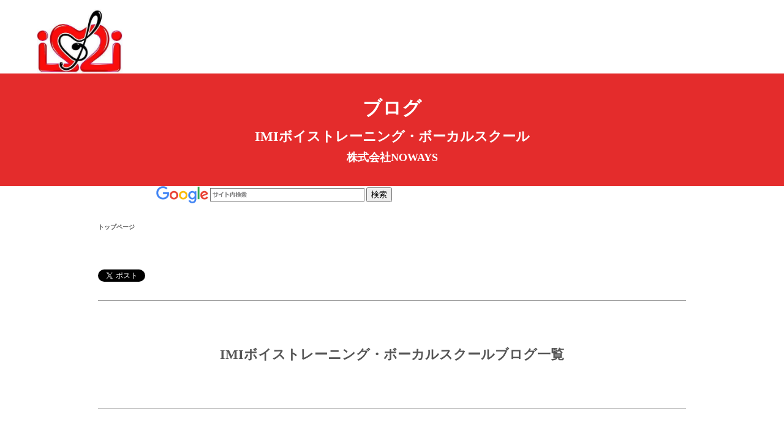

--- FILE ---
content_type: text/html; charset=UTF-8
request_url: https://blog.imi-voicetraining.osaka.jp/
body_size: 5708
content:
<!DOCTYPE html>
<html lang="ja">
<head>
<meta charset="UTF-8">
<meta http-equiv="content-type" content="text/html; charset=UTF-8">
<link rel="dns-prefetch" href="//module.bindsite.jp">
<link rel="dns-prefetch" href="//webfont-pub.weblife.me">
<link rel="dns-prefetch" href="//sync5-res.digitalstage.jp">
<link rel="dns-prefetch" href="//sync5-cnsl.digitalstage.jp">
<meta name="google-site-verification" content="MuPWIkpRJ__y4tGyEeri_re60OeraeAq0zuvT5w6V1Q">
<meta name="robots" content="index">
<meta name="viewport" content="width=device-width, initial-scale=1" id="a-viewport">
<meta name="description" content="IMIボイストレーニング・ボーカルスクール大阪校のブログです。">
<meta property="og:title" content="IMIボイストレーニング・ボーカルスクール大阪校ブログ|ＩMＩボイストレーニング・ボーカルスクール大阪校ブログ">
<meta property="og:type" content="website">
<meta property="og:image" content="http://blog.imi-voicetraining.osaka.jp/bdflashinfo/thumbnail.png">
<meta property="og:url" content="http://blog.imi-voicetraining.osaka.jp/">
<meta property="og:site_name" content="ＩMＩボイストレーニング・ボーカルスクール大阪校ブログ">
<meta property="og:description" content="IMIボイストレーニング・ボーカルスクール大阪校のブログです。">
<meta name="twitter:card" content="summary_large_image">
<meta name="twitter:image" content="http://blog.imi-voicetraining.osaka.jp/bdflashinfo/thumbnail.png">
<meta name="note:card" content="summary_large_image">
<link rel="canonical" href="http://blog.imi-voicetraining.osaka.jp/">
<title>IMIボイストレーニング・ボーカルスクール大阪校ブログ|ＩMＩボイストレーニング・ボーカルスクール大阪校ブログ</title>
<link rel="shortcut icon" href="_src/13/favicon-000.ico">
<link rel="stylesheet" type="text/css" href="_module/styles/bind.css?v=15.0.8" id="bind-css">
<link rel="stylesheet" type="text/css" href="_dress/b15007Background/base.css?1687840317368">
<link rel="stylesheet" type="text/css" href="_dress/black/base.css?1687840317368">
<link rel="stylesheet" type="text/css" href="index.css?1687840317372c0100" id="page-css">
<link rel="stylesheet" type="text/css" href="_webfonts.css?1687840317378" id="webfont-css">
<script type="application/ld+json">
[
        {
        "@context": "https://schema.org",
        "@type": "Organization",
        "@id": "http://blog.imi-voicetraining.osaka.jp/#organization",
        "name": "株式会社NOWAYS",
        "url": "https://noways.jp"
    },
        {
        "@context": "https://schema.org",
        "@type": "WebSite",
        "name": "ＩMＩボイストレーニング・ボーカルスクール大阪校ブログ",
        "url": "http://blog.imi-voicetraining.osaka.jp/",
        "publisher": "http://blog.imi-voicetraining.osaka.jp/#organization"
    },
        {
        "@context": "https://schema.org",
        "@type": "WebPage",
        "@id": "http://blog.imi-voicetraining.osaka.jp/#webpage",
        "name": "IMIボイストレーニング・ボーカルスクール大阪校ブログ│ＩMＩボイストレーニング・ボーカルスクール大阪校ブログ",
        "url": "http://blog.imi-voicetraining.osaka.jp/",
        "description": "IMIボイストレーニング・ボーカルスクール大阪校のブログです。",
        "image": "http://blog.imi-voicetraining.osaka.jp/bdflashinfo/thumbnail.png",
        "publisher": {"@id": "http://blog.imi-voicetraining.osaka.jp/#organization"},
        "datePublished": "2023-06-27T13:31:50Z",
        "dateModified": "2023-06-27T13:31:50Z"
    },
        {
        "@context": "https://schema.org",
        "@type": "LocalBusiness",
        "@id": "http://blog.imi-voicetraining.osaka.jp/#localbusiness",
        "name": "ＩＭＩボイストレーニング・ボーカルスクール大阪校",
        "description": "大阪・心斎橋でコロナ対応次世代型ファーストクラスのボイストレーニングを！最新ICTと日米28年4000人の実績を持つスクール長による直接個人指導の融合！ ＩＭＩボイストレーニング・ボーカルスクール大阪校では、最新のICT設備-教室deリモート®にて、歌唱ボーカルレッスン（洋楽・邦楽）、及び、話す声（英語・日本語）のレッスン指導・カウンセリングを行っています。  岡本メソッド「整声心®トレーニング」 （三つの学術：解剖生物学、脳神経学、心理学的視点と過去3500人以上の研究・実績データに基づいたオリジナルエクササイズ） を用いて、 腹式呼吸、喉に負担をかけない発声（胸声・ミドル/ミックスボイス・頭声）、ベルティング発声、滑舌・発音改善、表現法を身に付けます。 初心者・中級者・プロ志望・現役プロまで全レベルに対応。趣味を広げたい方から、オーディションや、ライブ、舞台などの本番をこなしている方、ビジネスシーンやプライベートシーンなど、様々なケースで生じる、話し声・歌声の悩みを、根本から改善したい方、さらに上達したい方に。 お一人お一人と真剣に向き合い、ニーズとレベルに合わせた、効率の良い、効果あるレッスンをご提供しています。",
        "address":         {
            "@type": "PostalAddress",
            "addressCountry": "JP",
            "postalCode": "542-0081",
            "addressRegion": "大阪府",
            "addressLocality": "大阪市中央区",
            "streetAddress": "南船場3-6-25　4階"
        },
        "geo":         {
            "@type": "GeoCoordinates",
            "latitude": "34.6773670572507",
            "longitude": "135.50199861843424"
        },
        "telephone": "06-4708-3088",
        "url": "https://imi-voicetraining.osaka.jp/",
        "image": "http://blog.imi-voicetraining.osaka.jp/bdflashinfo/thumbnail.png",
        "openingHoursSpecification":         {
            "@type": "OpeningHoursSpecification",
            "dayOfWeek": "[Sunday, Wednesday, Thursday, Friday, Saturday]",
            "opens": "11:00",
            "closes": "21:00"
        }
    },
    {
    "@context": "https://schema.org",
    "@type": "BreadcrumbList",
    "itemListElement": [    {
        "@type": "ListItem",
        "position": 1,
        "name": "IMIボイストレーニング・ボーカルスクール大阪校ブログ"
    }]
}
]
</script>
<!-- custom_tags_start -->
<meta name="certification" content="1559051477">
<meta name="p:domain_verify" content="c139fd2588e770da94882b0b5f010a8a">
<!-- custom_tags_end -->
<!-- Global site tag (gtag.js) - Google Analytics -->
<script async src="https://www.googletagmanager.com/gtag/js?id=UA-140939266-1"></script>
<script>
  window.dataLayer = window.dataLayer || [];
  function gtag(){dataLayer.push(arguments);}
  gtag('js', new Date());

  gtag('config', 'UA-140939266-1');
</script>
<!-- Clarity tracking code for https://imi-voicetraining.osaka.jp/ -->
<script type="text/javascript" charset="utf-8" src="//webfont-pub.weblife.me/accessor/script/fontplus.js?gBaf4X~siMM%3D&amp;aa=1"></script>
</head>
<body id="l-1" class="l-1 -dress_b15007Background bd-webp" data-type="responsive" data-fontplus="1" data-ga-traking="true" data-view-pc-button="true" data-view-pc-position="bottom" data-page-animation="none">
<div id="page" class="bg-window ">
<div class="bg-document">
<noscript>
<div id="js-off">
<img src="_module/images/noscript.gif" alt="Enable JavaScript in your browser. このウェブサイトはJavaScriptをオンにしてご覧下さい。">
</div>
</noscript>
<div id="a-header" data-float="false" class="a-header   cssskin-_area_header">
<header>
<div class="site_frame">
<section>
<div id="bk5513" class="b-plain c-space_narrow c-sp-space_init cssskin-_block_header init-sp-block_animation" data-bk-id="bk5513" data-shared="true" data-sharedname="ヘッダ" data-sp-animated="bothSideIn">
<div class=" column -column1">
<div class="c-lead c-left">
<div class="c-img   ">
<a href="https://imi-voicetraining.osaka.jp/">
<picture>
<source type="image/webp" srcset="_src/3696/imi-logo.webp?v=1687840310316">
<img src="_src/3696/imi-logo.jpg?v=1687840310316" width="320" height="241" alt="IMIボイストレーニング・ボーカルスクール大阪校" id="imgsrc3696_1" class=" c-no_adjust" loading="lazy">
</picture></a>
</div>
</div>
</div>
</div>
</section>
</div>
</header>
</div>
<div id="a-ghost_header" data-effect="fade" data-float="true" class="a-ghost_header js-ghost_mode  cssskin-_block_ghost_header">
<header>
<div class="site_frame">
<section>
<div id="bk4347" class="b-plain cssskin-_block_ghost_header" data-bk-id="bk4347">
<div class=" column -column1">
</div>
</div>
</section>
</div>
</header>
</div>
<div id="a-billboard" class="a-billboard    cssskin-_area_billboard">
<div class="site_frame">
<section>
<div id="bk4329" class="b-album c-space_normal c-sp-space_normal c-padding_normal c-sp-padding_normal cssskin-_block_billboard" data-bk-id="bk4329" data-shared="true" data-sharedname="ビルボード">
<div class=" column -column1">
<h1 class=" c-page_title c-center"><span style="color:#FFFFFF;">ブログ</span></h1>
<h3 class="none c-large_headline c-center"><span style="color:#ffffff;">IMIボイストレーニング・ボーカルスクール</span></h3>
<h4 class=" c-small_headline c-center"><span style="color:#ffffff;">株式会社NOWAYS</span></h4>
</div>
</div>
</section>
</div>
</div>
<main>
<div id="a-site_contents" class="a-site_contents  noskin">
<article>
<div class="site_frame">
<div class="g-column">
<div id="a-main" class="a-main column -col12 ">
<section>
<div id="bk4330" class="b-plain c-sp-space_normal c-sp-padding_normal cssskin-_block_main" data-bk-id="bk4330" data-sticky="true">
<div class=" g-column -col2 -sp-col1">
<div class=" column -column1">
<div class=" c-body c-right">
<span class="js-sync -search -google01" style="display:none;">,1,google01,{"servicetype":"1","designid":"google01","domeignval":"imi-voice.com"}</span>
</div>
</div>
<div class=" column -column2 -column-lasts">
<div class=" c-body c-right">
<span class="js-sync -translate" style="display:none;">,,,</span>
</div>
</div>
</div>
</div>
<div id="bk4331" class="b-plain c-space_normal c-sp-space_normal c-padding_normal cssskin-_block_main" data-bk-id="bk4331">
<div class=" column -column1">
<div class="c-note c-left">
<div class="c-breadcrumb">
<em>トップページ</em>
</div>
</div>
</div>
</div>
<div id="bk4346" class="b-plain c-space_narrow c-sp-space_narrow c-padding_normal c-sp-padding_init cssskin-_block_main" data-bk-id="bk4346">
<div class=" column -column1">
<p class=" c-body"><span class="js-sync -likebtn" style="display:none;">,likebtn,,{"twitter":true,"facebook":true,"mixi":false,"mixikey":"","hatena":false,"pocket":false,"linkedin":false,"line":true,"tumblr":false,"pinterest":false,"facebookShare":false,"lineAdd":false,"lineShare":false,"sms":false,"note":false,"sortItems":["twitter","facebook","line"],"options":{"twitter":{"counter":false,"checkurl":false,"url":"","hash":"IMIボイストレーニング・ボーカルスクール大阪校","color":"","uid":""},"facebook":{"counter":true,"checkurl":false,"url":"","hash":"","color":"","uid":""},"line":{"counter":false,"checkurl":false,"url":"","hash":"","color":"","uid":""},"mixi":{"counter":false,"checkurl":false,"url":"","hash":"","color":"","uid":""},"facebookShare":{"counter":true,"checkurl":false,"url":"","hash":"","color":"","uid":""}},"isVertical":false}</span></p>
<hr class="c-hr">
</div>
</div>
<div id="bk4332" class="b-album c-space_normal c-sp-space_normal c-padding_normal c-sp-padding_normal cssskin-_block_main" data-bk-id="bk4332">
<div class=" column -column1" id="cont1">
<h3 class=" c-large_headline">IMIボイストレーニング・ボーカルスクールブログ一覧</h3>
</div>
</div>
<div id="bk4333" class="b-plain c-space_normal c-sp-space_normal c-padding_normal cssskin-_block_main" data-bk-id="bk4333">
<div class=" column -column1">
<div class="c-none">
<hr class="c-hr">
</div>
</div>
</div>
<div id="bk4334" class="b-plain c-space_normal c-sp-space_normal cssskin-_block_main" data-bk-id="bk4334">
<div class=" column -column1">
<p class=" c-body"><a href="imi-blog/index-offical.html" data-pid="44" class="btn-default">スクールオフィシャルブログ</a><br><span class="js-press ‒yearmonth -ymcalendar" style="display:none">{"sid":"n4B5Bex6QeZ","categories":"","tags":"","order":"newer","name":"スクールブログ","pathToFolder":"./imi-blog/","topfile":"top.html","rss":"1"}</span><br><a href="okamoto-blog/index-okamotoblog.html" data-pid="47" class="btn-attention">スクール長プライベートブログ</a><br><span class="js-press ‒yearmonth -ymcalendar" style="display:none">{"sid":"S9nxF-hduDQ","categories":"","tags":"","order":"newer","name":"スクール長・岡本直子のプライベートなブログ","pathToFolder":"./okamoto-blog/","topfile":"top.html","rss":"0"}</span></p>
</div>
</div>
</section>
</div>
</div>
</div>
</article>
</div>
</main>
<div id="a-footer" data-float="false" class="a-footer   cssskin-_area_footer">
<footer>
<div class="site_frame">
<div id="bk5536" class="b-plain c-space_normal c-sp-space_narrow c-padding_normal c-sp-padding_normal bd-webp -dress_black cssskin-_block_footer init-block_animation" data-bk-id="bk5536" data-animated="fadeInDown">
<div class=" g-column -col4 -sp-col3">
<div class=" column -column1">
<h4 class=" c-small_headline"><span>Youtube</span></h4>
<div class="c-none c-center">
<a href="https://www.youtube.com/@imivoice" target="_blank" rel="noopener noreferrer" class="_footer_sns"><span class="bindicon-youtube4"></span></a>
</div>
</div>
<div class=" column -column2">
<h4 class=" c-small_headline"><span class=" c-center">Facebook</span></h4>
<div class="c-none c-center">
<a href="https://www.facebook.com/imivoice" class="_footer_sns"><span class="bindicon-facebook"></span></a>
</div>
</div>
<div class=" column -column3">
<h4 class=" c-small_headline"><span class=" c-center">Twitter</span></h4>
<div class="c-none c-center">
<a href="https://twitter.com/imivoice" target="_blank" rel="noopener noreferrer" class="_footer_sns"><span class="bindicon-twitter"></span></a>
</div>
</div>
<div class=" column -column4 -column-lasts">
<h4 class=" c-small_headline"><span class=" c-center">Instagram</span></h4>
<div class="c-none c-center">
<a href="https://www.instagram.com/imi.voice/" target="_blank" rel="noopener noreferrer" class="_footer_sns"><span class="bindicon-instagram"></span></a>
</div>
</div>
</div>
</div>
<div id="bk5538" class="b-plain c-space_normal c-sp-space_init cssskin-_block_footer" data-bk-id="bk5538">
<div class=" g-column -col2 -sp-col1">
<div class=" column -column1"></div>
<div class=" column -column2 -column-lasts">
<div class="c-none c-right">
 　
</div>
<p class="c-credit">Copyright © 2011-2023 <a href="https://noways.jp">株式会社NOWAYS</a>, IMIボイストレーニング・ボーカルスクール大阪校. All Rights Reserved. ホームページ制作・サーバー管理：岡本直子</p>
</div>
</div>
</div>
</div>
</footer>
</div>
<div id="w-top-left" class="w-base w-top w-left">
<div id="bk5549" class="b-plain" data-bk-id="bk5549">
<div class=" column -column1">
</div>
</div>
</div>
<div id="w-top-right" class="w-base w-top w-right">
<div id="bk4341" class="b-plain" data-bk-id="bk4341">
<div class=" column -column1">
</div>
</div>
</div>
<div id="w-middle-left" class="w-base w-middle w-left">
<div id="bk4342" class="b-plain" data-bk-id="bk4342">
<div class=" column -column1">
</div>
</div>
</div>
<div id="w-middle-right" class="w-base w-middle w-right">
<div id="bk4343" class="b-plain" data-bk-id="bk4343">
<div class=" column -column1">
</div>
</div>
</div>
<div id="w-bottom-left" class="w-base w-bottom w-left">
<div id="bk4360" class="b-plain" data-bk-id="bk4360">
<div class=" column -column1">
</div>
</div>
</div>
<div id="w-bottom-right" class="w-base w-bottom w-right">
<div id="bk4361" class="b-plain" data-bk-id="bk4361">
<div class=" column -column1">
</div>
</div>
</div>
</div>
</div>
<script type="text/javascript">
<!--
var css_list = ['_csslinkbtn/btn-import.css'];
var page_update = 1687840310316;
//-->
</script>
<script src="_module/lib/lib.js?v=15.0.8" defer></script>
<script src="_module/scripts/bind.js?v=15.0.8" id="script-js" defer></script>
<!--[if lt IE 9]><script src="_module/lib/html5shiv.min.js?v=15.0.8"></script><![endif]-->
</body>
</html>

--- FILE ---
content_type: text/css
request_url: https://blog.imi-voicetraining.osaka.jp/_dress/b15007Background/base.css?1687840317368
body_size: 168
content:
@charset "utf-8";.-dress_b15007Background  {background-position:right 0% bottom 0%;background-size:auto 60% ;background-repeat:no-repeat;}/* created version 9.00*/


--- FILE ---
content_type: text/css
request_url: https://blog.imi-voicetraining.osaka.jp/index.css?1687840317372c0100
body_size: 1942
content:
#a-header,#a-ghost_header,#a-billboard,#a-site_contents,#a-footer{max-width:100%}@media only screen and (max-width:641px){.bd-no-webp #a-header{padding:0}.bd-webp #a-header{padding:0}.bd-no-webp #a-ghost_header{padding:0}.bd-webp #a-ghost_header{padding:0}.bd-no-webp #a-billboard{padding:0}.bd-webp #a-billboard{padding:0}.bd-no-webp #a-main{padding:0}.bd-webp #a-main{padding:0}.bd-no-webp #a-side-a{padding:0}.bd-webp #a-side-a{padding:0}.bd-no-webp #a-side-b{padding:0}.bd-webp #a-side-b{padding:0}.bd-no-webp #a-footer{padding:0}.bd-webp #a-footer{padding:0}}.bd-no-webp #bk5513{background-color:#fff}.bd-webp #bk5513{background-color:#fff}#bk5513>div{margin:0 auto;max-width:100%}#bk5513>div{padding-left:60px;padding-top:15px;padding-right:60px;padding-bottom:0}.bd-no-webp #bk4329{background-color:#e42c2c}.bd-webp #bk4329{background-color:#e42c2c}#bk4330>div{margin:0 auto;max-width:100%}#bk4330>div{padding-left:0;padding-top:0;padding-right:0;padding-bottom:0}.bd-no-webp #bk5536{background-color:#e42c2c}.bd-webp #bk5536{background-color:#e42c2c}#bk5536>div{margin:0 auto;max-width:700px}#w-top-left{margin:0 auto;max-width:20%}#w-top-right{margin:0 auto;max-width:20%}#w-middle-left{margin:0 auto;max-width:20%}#w-middle-right{margin:0 auto;max-width:20%}#w-bottom-left{margin:0 auto;max-width:20%}#w-bottom-right{margin:0 auto;max-width:20%}.bd-no-webp #bk4331{background-color:#fff}.bd-webp #bk4331{background-color:#fff}.bd-no-webp #bk5538{background-color:#f2f2f2}.bd-webp #bk5538{background-color:#f2f2f2}#bk5538>div{margin:0 auto;max-width:100%}#bk5538>div{padding-left:30px;padding-top:15px;padding-right:80px;padding-bottom:15px}#bk4334>div{margin:0 auto;max-width:800px}#bk4334>div{padding-left:30px;padding-top:0;padding-right:30px;padding-bottom:30px}.a-header .b-plain>.column,.a-header .b-plain>.g-column,.a-header .b-both_diff>.column,.a-header .b-both_diff>.g-column,.a-header .b-headlines>.column,.a-header .b-headlines>.g-column,.a-header .b-album>.column,.a-header .b-album>.g-column,.a-header .b-tab>.column,.a-header .b-tab>.g-column,.a-header .b-accordion>.column,.a-header .b-accordion>.g-column,.a-header .b-megamenu>nav,.a-ghost_header .b-plain>.column,.a-ghost_header .b-plain>.g-column,.a-ghost_header .b-both_diff>.column,.a-ghost_header .b-both_diff>.g-column,.a-ghost_header .b-headlines>.column,.a-ghost_header .b-headlines>.g-column,.a-ghost_header .b-album>.column,.a-ghost_header .b-album>.g-column,.a-ghost_header .b-tab>.column,.a-ghost_header .b-tab>.g-column,.a-ghost_header .b-accordion>.column,.a-ghost_header .b-accordion>.g-column,.a-ghost_header .b-megamenu>nav,.a-billboard .b-plain>.column,.a-billboard .b-plain>.g-column,.a-billboard .b-both_diff>.column,.a-billboard .b-both_diff>.g-column,.a-billboard .b-headlines>.column,.a-billboard .b-headlines>.g-column,.a-billboard .b-album>.column,.a-billboard .b-album>.g-column,.a-billboard .b-tab>.column,.a-billboard .b-tab>.g-column,.a-billboard .b-accordion>.column,.a-billboard .b-accordion>.g-column,.a-billboard .b-megamenu>nav,.a-main .b-plain>.column,.a-main .b-plain>.g-column,.a-main .b-both_diff>.column,.a-main .b-both_diff>.g-column,.a-main .b-headlines>.column,.a-main .b-headlines>.g-column,.a-main .b-album>.column,.a-main .b-album>.g-column,.a-main .b-tab>.column,.a-main .b-tab>.g-column,.a-main .b-accordion>.column,.a-main .b-accordion>.g-column,.a-main .b-megamenu>nav,.a-side-a .b-plain>.column,.a-side-a .b-plain>.g-column,.a-side-a .b-both_diff>.column,.a-side-a .b-both_diff>.g-column,.a-side-a .b-headlines>.column,.a-side-a .b-headlines>.g-column,.a-side-a .b-album>.column,.a-side-a .b-album>.g-column,.a-side-a .b-tab>.column,.a-side-a .b-tab>.g-column,.a-side-a .b-accordion>.column,.a-side-a .b-accordion>.g-column,.a-side-a .b-megamenu>nav,.a-side-b .b-plain>.column,.a-side-b .b-plain>.g-column,.a-side-b .b-both_diff>.column,.a-side-b .b-both_diff>.g-column,.a-side-b .b-headlines>.column,.a-side-b .b-headlines>.g-column,.a-side-b .b-album>.column,.a-side-b .b-album>.g-column,.a-side-b .b-tab>.column,.a-side-b .b-tab>.g-column,.a-side-b .b-accordion>.column,.a-side-b .b-accordion>.g-column,.a-side-b .b-megamenu>nav,.a-footer .b-plain>.column,.a-footer .b-plain>.g-column,.a-footer .b-both_diff>.column,.a-footer .b-both_diff>.g-column,.a-footer .b-headlines>.column,.a-footer .b-headlines>.g-column,.a-footer .b-album>.column,.a-footer .b-album>.g-column,.a-footer .b-tab>.column,.a-footer .b-tab>.g-column,.a-footer .b-accordion>.column,.a-footer .b-accordion>.g-column,.a-footer .b-megamenu>nav{margin:0 auto;max-width:1020px}@media only screen and (max-width:641px){.a-header .b-plain>.column,.a-header .b-plain>.g-column,.a-header .b-both_diff>.column,.a-header .b-both_diff>.g-column,.a-header .b-headlines>.column,.a-header .b-headlines>.g-column,.a-header .b-album>.column,.a-header .b-album>.g-column,.a-header .b-tab>.column,.a-header .b-tab>.g-column,.a-header .b-accordion>.column,.a-header .b-accordion>.g-column,.a-header .b-megamenu>nav,.a-ghost_header .b-plain>.column,.a-ghost_header .b-plain>.g-column,.a-ghost_header .b-both_diff>.column,.a-ghost_header .b-both_diff>.g-column,.a-ghost_header .b-headlines>.column,.a-ghost_header .b-headlines>.g-column,.a-ghost_header .b-album>.column,.a-ghost_header .b-album>.g-column,.a-ghost_header .b-tab>.column,.a-ghost_header .b-tab>.g-column,.a-ghost_header .b-accordion>.column,.a-ghost_header .b-accordion>.g-column,.a-ghost_header .b-megamenu>nav,.a-billboard .b-plain>.column,.a-billboard .b-plain>.g-column,.a-billboard .b-both_diff>.column,.a-billboard .b-both_diff>.g-column,.a-billboard .b-headlines>.column,.a-billboard .b-headlines>.g-column,.a-billboard .b-album>.column,.a-billboard .b-album>.g-column,.a-billboard .b-tab>.column,.a-billboard .b-tab>.g-column,.a-billboard .b-accordion>.column,.a-billboard .b-accordion>.g-column,.a-billboard .b-megamenu>nav,.a-main .b-plain>.column,.a-main .b-plain>.g-column,.a-main .b-both_diff>.column,.a-main .b-both_diff>.g-column,.a-main .b-headlines>.column,.a-main .b-headlines>.g-column,.a-main .b-album>.column,.a-main .b-album>.g-column,.a-main .b-tab>.column,.a-main .b-tab>.g-column,.a-main .b-accordion>.column,.a-main .b-accordion>.g-column,.a-main .b-megamenu>nav,.a-side-a .b-plain>.column,.a-side-a .b-plain>.g-column,.a-side-a .b-both_diff>.column,.a-side-a .b-both_diff>.g-column,.a-side-a .b-headlines>.column,.a-side-a .b-headlines>.g-column,.a-side-a .b-album>.column,.a-side-a .b-album>.g-column,.a-side-a .b-tab>.column,.a-side-a .b-tab>.g-column,.a-side-a .b-accordion>.column,.a-side-a .b-accordion>.g-column,.a-side-a .b-megamenu>nav,.a-side-b .b-plain>.column,.a-side-b .b-plain>.g-column,.a-side-b .b-both_diff>.column,.a-side-b .b-both_diff>.g-column,.a-side-b .b-headlines>.column,.a-side-b .b-headlines>.g-column,.a-side-b .b-album>.column,.a-side-b .b-album>.g-column,.a-side-b .b-tab>.column,.a-side-b .b-tab>.g-column,.a-side-b .b-accordion>.column,.a-side-b .b-accordion>.g-column,.a-side-b .b-megamenu>nav,.a-footer .b-plain>.column,.a-footer .b-plain>.g-column,.a-footer .b-both_diff>.column,.a-footer .b-both_diff>.g-column,.a-footer .b-headlines>.column,.a-footer .b-headlines>.g-column,.a-footer .b-album>.column,.a-footer .b-album>.g-column,.a-footer .b-tab>.column,.a-footer .b-tab>.g-column,.a-footer .b-accordion>.column,.a-footer .b-accordion>.g-column,.a-footer .b-megamenu>nav{margin:0 auto;max-width:100%}#bk5513.b-plain>.column,#bk5513.b-plain>.g-column,#bk5513.b-both_diff>.column,#bk5513.b-both_diff>.g-column,#bk5513.b-headlines>.column,#bk5513.b-headlines>.g-column,#bk5513.b-album>.column,#bk5513.b-album>.g-column,#bk5513.b-tab>.column,#bk5513.b-tab>.g-column,#bk5513.b-accordion>.column,#bk5513.b-accordion>.g-column{margin:0 auto;max-width:100%}#bk5513>div{padding-left:10px;padding-top:10px;padding-right:70px;padding-bottom:10px}#bk4329.b-plain>.column,#bk4329.b-plain>.g-column,#bk4329.b-both_diff>.column,#bk4329.b-both_diff>.g-column,#bk4329.b-headlines>.column,#bk4329.b-headlines>.g-column,#bk4329.b-album>.column,#bk4329.b-album>.g-column,#bk4329.b-tab>.column,#bk4329.b-tab>.g-column,#bk4329.b-accordion>.column,#bk4329.b-accordion>.g-column{margin:0 auto;max-width:100%}#bk4330.b-plain>.column,#bk4330.b-plain>.g-column,#bk4330.b-both_diff>.column,#bk4330.b-both_diff>.g-column,#bk4330.b-headlines>.column,#bk4330.b-headlines>.g-column,#bk4330.b-album>.column,#bk4330.b-album>.g-column,#bk4330.b-tab>.column,#bk4330.b-tab>.g-column,#bk4330.b-accordion>.column,#bk4330.b-accordion>.g-column{margin:0 auto;max-width:100%}#bk4330>div{padding-left:15px;padding-top:15px;padding-right:15px;padding-bottom:15px}#bk4338.b-plain>.column,#bk4338.b-plain>.g-column,#bk4338.b-both_diff>.column,#bk4338.b-both_diff>.g-column,#bk4338.b-headlines>.column,#bk4338.b-headlines>.g-column,#bk4338.b-album>.column,#bk4338.b-album>.g-column,#bk4338.b-tab>.column,#bk4338.b-tab>.g-column,#bk4338.b-accordion>.column,#bk4338.b-accordion>.g-column{margin:0 auto;max-width:100%}#bk4339.b-plain>.column,#bk4339.b-plain>.g-column,#bk4339.b-both_diff>.column,#bk4339.b-both_diff>.g-column,#bk4339.b-headlines>.column,#bk4339.b-headlines>.g-column,#bk4339.b-album>.column,#bk4339.b-album>.g-column,#bk4339.b-tab>.column,#bk4339.b-tab>.g-column,#bk4339.b-accordion>.column,#bk4339.b-accordion>.g-column{margin:0 auto;max-width:100%}#bk5536.b-plain>.column,#bk5536.b-plain>.g-column,#bk5536.b-both_diff>.column,#bk5536.b-both_diff>.g-column,#bk5536.b-headlines>.column,#bk5536.b-headlines>.g-column,#bk5536.b-album>.column,#bk5536.b-album>.g-column,#bk5536.b-tab>.column,#bk5536.b-tab>.g-column,#bk5536.b-accordion>.column,#bk5536.b-accordion>.g-column{margin:0 auto;max-width:100%}#bk4347.b-plain>.column,#bk4347.b-plain>.g-column,#bk4347.b-both_diff>.column,#bk4347.b-both_diff>.g-column,#bk4347.b-headlines>.column,#bk4347.b-headlines>.g-column,#bk4347.b-album>.column,#bk4347.b-album>.g-column,#bk4347.b-tab>.column,#bk4347.b-tab>.g-column,#bk4347.b-accordion>.column,#bk4347.b-accordion>.g-column{margin:0 auto;max-width:100%}#w-top-left{margin:0 auto;max-width:20%}#w-top-right{margin:0 auto;max-width:20%}#w-middle-left{margin:0 auto;max-width:20%}#w-middle-right{margin:0 auto;max-width:20%}#w-bottom-left{margin:0 auto;max-width:20%}#w-bottom-right{margin:0 auto;max-width:20%}#bk4331.b-plain>.column,#bk4331.b-plain>.g-column,#bk4331.b-both_diff>.column,#bk4331.b-both_diff>.g-column,#bk4331.b-headlines>.column,#bk4331.b-headlines>.g-column,#bk4331.b-album>.column,#bk4331.b-album>.g-column,#bk4331.b-tab>.column,#bk4331.b-tab>.g-column,#bk4331.b-accordion>.column,#bk4331.b-accordion>.g-column{margin:0 auto;max-width:100%}#bk4331>div{padding-left:15px;padding-top:5px;padding-right:15px;padding-bottom:5px}#bk5538.b-plain>.column,#bk5538.b-plain>.g-column,#bk5538.b-both_diff>.column,#bk5538.b-both_diff>.g-column,#bk5538.b-headlines>.column,#bk5538.b-headlines>.g-column,#bk5538.b-album>.column,#bk5538.b-album>.g-column,#bk5538.b-tab>.column,#bk5538.b-tab>.g-column,#bk5538.b-accordion>.column,#bk5538.b-accordion>.g-column{margin:0 auto;max-width:100%}#bk5538>div{padding-left:15px;padding-top:12px;padding-right:15px;padding-bottom:15px}#bk4346.b-plain>.column,#bk4346.b-plain>.g-column,#bk4346.b-both_diff>.column,#bk4346.b-both_diff>.g-column,#bk4346.b-headlines>.column,#bk4346.b-headlines>.g-column,#bk4346.b-album>.column,#bk4346.b-album>.g-column,#bk4346.b-tab>.column,#bk4346.b-tab>.g-column,#bk4346.b-accordion>.column,#bk4346.b-accordion>.g-column{margin:0 auto;max-width:100%}#bk4332.b-plain>.column,#bk4332.b-plain>.g-column,#bk4332.b-both_diff>.column,#bk4332.b-both_diff>.g-column,#bk4332.b-headlines>.column,#bk4332.b-headlines>.g-column,#bk4332.b-album>.column,#bk4332.b-album>.g-column,#bk4332.b-tab>.column,#bk4332.b-tab>.g-column,#bk4332.b-accordion>.column,#bk4332.b-accordion>.g-column{margin:0 auto;max-width:100%}#bk4333.b-plain>.column,#bk4333.b-plain>.g-column,#bk4333.b-both_diff>.column,#bk4333.b-both_diff>.g-column,#bk4333.b-headlines>.column,#bk4333.b-headlines>.g-column,#bk4333.b-album>.column,#bk4333.b-album>.g-column,#bk4333.b-tab>.column,#bk4333.b-tab>.g-column,#bk4333.b-accordion>.column,#bk4333.b-accordion>.g-column{margin:0 auto;max-width:100%}#bk4333>div{padding-left:0;padding-top:0;padding-right:0;padding-bottom:0}#bk4334.b-plain>.column,#bk4334.b-plain>.g-column,#bk4334.b-both_diff>.column,#bk4334.b-both_diff>.g-column,#bk4334.b-headlines>.column,#bk4334.b-headlines>.g-column,#bk4334.b-album>.column,#bk4334.b-album>.g-column,#bk4334.b-tab>.column,#bk4334.b-tab>.g-column,#bk4334.b-accordion>.column,#bk4334.b-accordion>.g-column{margin:0 auto;max-width:100%}#bk4334>div{padding-left:15px;padding-top:0;padding-right:15px;padding-bottom:15px}}#imgsrc3696_1{width:140px}@media only screen and (max-width:641px){#imgsrc3696_1{width:90px}}


--- FILE ---
content_type: text/css
request_url: https://blog.imi-voicetraining.osaka.jp/_webfonts.css?1687840317378
body_size: 281
content:
@charset "utf-8";
.c-body,li,dt,dd,th,td { font-family: 'FOT-ロダン Pro M'; }
.c-title { font-family: 'FOT-ロダン Pro M'; }
.c-large_headline { font-family: 'FOT-ロダン Pro L'; }
.c-small_headline { font-family: 'FOT-ロダン Pro M'; }
.c-lead { font-family: 'FOT-ロダン Pro M'; }
.c-blockquote { font-family: 'FOT-ロダン Pro M'; }
.c-enclosure { font-family: 'FOT-ロダン Pro M'; }
.c-note { font-family: 'FOT-ロダン Pro M'; }
.c-credit { font-family: 'FOT-ロダン Pro M'; }
.c-page_title { font-family: 'FOT-ロダン Pro M'; }
.webfont1 { font-family: 'FOT-スランプ Std DB'; }
.webfont2 { font-family: 'Iroha 27keyaki'; }
.webfont3 { font-family: 'Iroha 27keyaki'; }
.webfont4 { font-family: 'FOT-キアロ Std B'; }


--- FILE ---
content_type: text/css
request_url: https://blog.imi-voicetraining.osaka.jp/_csslinkbtn/btn-import.css?v=1687840310316
body_size: 223
content:
@import url("btn-default.css?v=1687152722279");
@import url("btn-primary.css?v=1687152722279");
@import url("btn-attention.css?v=1687152722279");
@import url("header_banner.css?v=1687152722279");
@import url("navigation.css?v=1687152722279");
@import url("sns_icons.css?v=1687152722279");
@import url("attention_white.css?v=1687152722279");
@import url("fotter.css?v=1687152722279");
@import url("fotter1.css?v=1687152722279");
@import url("sns_small.css?v=1687152722279");
@import url("top-link.css?v=1687152722279");
@import url("fee.css?v=1687152722279");
@import url("ghostheader.css?v=1687152722279");
@import url("top1234.css?v=1687152722279");
@import url("parallelogram.css?v=1687152722279");
@import url("topmenu.css?v=1687152722279");
@import url("nagai.css?v=1687152722279");


--- FILE ---
content_type: text/css
request_url: https://blog.imi-voicetraining.osaka.jp/_csslinkbtn/btn-default.css?v=1687152722279
body_size: 379
content:
a.btn-default{position:relative !important;display:inline-block !important;background:#f2f2f2 !important;color:#000 !important;border:none !important;border-radius:0 !important;width:100% !important;font-size:120% !important;line-height:1.9 !important;text-align:center !important;text-decoration:none !important;cursor:pointer !important;padding:1em 2em !important;transition:all .4s !important}a.btn-default:visited{background:#f2f2f2 !important;color:#000 !important;border:none !important;text-decoration:none !important}a.btn-default:active{background:#fff !important;color:#f5a1a1 !important;border:none !important;text-decoration:none !important}a.btn-default:hover{background:#fff !important;color:#f5a1a1 !important;border:none !important;text-decoration:none !important;opacity:1 !important}a.btn-default:before{content:"" !important;position:absolute !important;bottom:0 !important;left:50% !important;right:50% !important;display:block !important;height:4px !important;background:#f5a1a1 !important;transition:all .4s !important}a.btn-default:hover:before{left:0 !important;right:0 !important;background:#f5a1a1 !important}


--- FILE ---
content_type: text/css
request_url: https://blog.imi-voicetraining.osaka.jp/_csslinkbtn/btn-primary.css?v=1687152722279
body_size: 312
content:
a.btn-primary{display:inline-block !important;background:transparent !important;color:#dd7e6b !important;border:1px solid #f6b26b !important;border-radius:0 !important;min-width:4em !important;max-width:100% !important;font-size:100% !important;line-height:1.8 !important;text-align:center !important;text-decoration:none !important;cursor:pointer !important;padding:1em !important;transition:all .2s !important}a.btn-primary:visited{background:transparent !important;color:#dd7e6b !important;border:1px solid #f6b26b !important;text-decoration:none !important}a.btn-primary:active{background:#ffe599 !important;color:#fff !important;border:1px solid #f6b26b !important;text-decoration:none !important}a.btn-primary:hover{background:#ffe599 !important;color:#fff !important;border:1px solid #f6b26b !important;text-decoration:none !important;opacity:1 !important}


--- FILE ---
content_type: text/css
request_url: https://blog.imi-voicetraining.osaka.jp/_csslinkbtn/btn-attention.css?v=1687152722279
body_size: 380
content:
a.btn-attention{position:relative !important;display:inline-block !important;background:#f2f2f2 !important;color:#000 !important;border:none !important;border-radius:0 !important;width:100% !important;font-size:120% !important;line-height:1.9 !important;text-align:center !important;text-decoration:none !important;cursor:pointer !important;padding:1em 2em !important;transition:all .4s !important}a.btn-attention:visited{background:#f2f2f2 !important;color:#000 !important;border:none !important;text-decoration:none !important}a.btn-attention:active{background:#fff !important;color:#f5a1a1 !important;border:none !important;text-decoration:none !important}a.btn-attention:hover{background:#fff !important;color:#f5a1a1 !important;border:none !important;text-decoration:none !important;opacity:1 !important}a.btn-attention:before{content:"" !important;position:absolute !important;bottom:0 !important;left:50% !important;right:50% !important;display:block !important;height:4px !important;background:#f5a1a1 !important;transition:all .4s !important}a.btn-attention:hover:before{left:0 !important;right:0 !important;background:#f5a1a1 !important}


--- FILE ---
content_type: text/css
request_url: https://blog.imi-voicetraining.osaka.jp/_csslinkbtn/header_banner.css?v=1687152722279
body_size: 346
content:
a.header_banner{display:inline-block !important;background:transparent !important;color:#000 !important;border:2px solid #000 !important;border-radius:4px !important;box-shadow:0 0 0 1px #fff inset !important;max-width:100% !important;font-size:120% !important;line-height:1.9 !important;text-align:center !important;text-decoration:none !important;cursor:pointer !important;padding:.3em 2em !important;transition:all .6s !important}a.header_banner:visited{background:transparent !important;color:#000 !important;border:2px solid #000 !important;text-decoration:none !important}a.header_banner:active{background:transparent !important;color:#f5a1a1 !important;border:2px solid #f5a1a1 !important;text-decoration:none !important}a.header_banner:hover{background:transparent !important;box-shadow:0 0 0 300px #fff inset !important;border-color:#f5a1a1 !important;color:#f5a1a1 !important;text-decoration:none !important;opacity:1 !important}


--- FILE ---
content_type: text/css
request_url: https://blog.imi-voicetraining.osaka.jp/_csslinkbtn/navigation.css?v=1687152722279
body_size: 321
content:
a.navigation{display:inline-block !important;background:#f2f2f2 !important;color:#000 !important;border:none !important;border-left:18px solid #000 !important;box-shadow:0 0 2px rgba(0,0,0,.3) !important;font-size:100% !important;line-height:1.9 !important;text-align:left !important;text-decoration:none !important;cursor:pointer !important;padding:.5em 1em !important;transition:all .2s !important}a.navigation:visited{background:#f2f2f2 !important;color:#000 !important;border:none !important;border-left:18px solid #000 !important;text-decoration:none !important}a.navigation:active{background:#fff !important;color:#f5a1a1 !important;border:none !important;border-left:24px solid #f5a1a1 !important;text-decoration:none !important}a.navigation:hover{background:#fff !important;color:#f5a1a1 !important;border:none !important;border-left:24px solid #f5a1a1 !important;text-decoration:none !important;opacity:1 !important}


--- FILE ---
content_type: text/css
request_url: https://blog.imi-voicetraining.osaka.jp/_csslinkbtn/sns_icons.css?v=1687152722279
body_size: 327
content:
a.sns_icons{display:inline-block !important;background:#e42c2c !important;color:#000 !important;border:2px solid #e42c2c !important;border-radius:2em !important;min-width:1em !important;max-width:100% !important;font-size:120% !important;line-height:1em !important;text-align:center !important;text-decoration:none !important;cursor:pointer !important;padding:.5em .3em !important;transition:all .2s !important;margin:.2em .5em !important}a.sns_icons:visited{background:#e42c2c !important;color:#000 !important;border:2px solid #e42c2c !important;text-decoration:none !important}a.sns_icons:active{background:#f5a1a1 !important;color:#fff !important;border:2px solid #f5a1a1 !important;text-decoration:none !important}a.sns_icons:hover{background:#f5a1a1 !important;border-color:#f5a1a1 !important;color:#fff !important;text-decoration:none !important;opacity:1 !important}


--- FILE ---
content_type: text/css
request_url: https://blog.imi-voicetraining.osaka.jp/_csslinkbtn/attention_white.css?v=1687152722279
body_size: 318
content:
a.attention_white{display:inline-block !important;background:#f2f2f2 !important;color:transparent !important;border:1px solid transparent !important;border-radius:20px !important;min-width:205px !important;max-width:100% !important;font-size:100% !important;line-height:2 !important;text-align:center !important;text-decoration:none !important;cursor:pointer !important;padding:5px !important;transition:all .2s !important}a.attention_white:visited{background:#f2f2f2 !important;color:transparent !important;border:2px solid transparent !important;text-decoration:none !important}a.attention_white:active{background:transparent !important;color:#f5a1a1 !important;border:2px solid transparent !important;text-decoration:none !important}a.attention_white:hover{background:transparent !important;border-color:transparent !important;color:#f5a1a1 !important;text-decoration:none !important;opacity:1 !important}


--- FILE ---
content_type: text/css
request_url: https://blog.imi-voicetraining.osaka.jp/_csslinkbtn/fotter.css?v=1687152722279
body_size: 321
content:
a.fotter{display:inline-block !important;background:#f2f2f2 !important;color:#f5a1a1 !important;border:2px solid #f5a1a1 !important;border-radius:2em !important;min-width:1em !important;max-width:100% !important;font-size:120% !important;line-height:1em !important;text-align:center !important;text-decoration:none !important;cursor:pointer !important;padding:.75em .5em !important;transition:all .2s !important;margin:.2em !important}a.fotter:visited{background:#f2f2f2 !important;color:#f5a1a1 !important;border:2px solid #f5a1a1 !important;text-decoration:none !important}a.fotter:active{background:#4c4c4c !important;color:#f5a1a1 !important;border:2px solid #4c4c4c !important;text-decoration:none !important}a.fotter:hover{background:#4c4c4c !important;border-color:#4c4c4c !important;color:#f5a1a1 !important;text-decoration:none !important;opacity:1 !important}


--- FILE ---
content_type: text/css
request_url: https://blog.imi-voicetraining.osaka.jp/_csslinkbtn/fotter1.css?v=1687152722279
body_size: 313
content:
a.fotter1{display:inline-block !important;background:#f2f2f2 !important;color:#f5a1a1 !important;border:1px solid #f5a1a1 !important;border-radius:20px !important;min-width:205px !important;max-width:100% !important;font-size:100% !important;line-height:2 !important;text-align:center !important;text-decoration:none !important;cursor:pointer !important;padding:5px !important;transition:all .2s !important}a.fotter1:visited{background:#f2f2f2 !important;color:#f5a1a1 !important;border:2px solid #f5a1a1 !important;text-decoration:none !important}a.fotter1:active{background:#4c4c4c !important;color:#f2f2f2 !important;border:2px solid #4c4c4c !important;text-decoration:none !important}a.fotter1:hover{background:#4c4c4c !important;border-color:#4c4c4c !important;color:#f2f2f2 !important;text-decoration:none !important;opacity:1 !important}


--- FILE ---
content_type: text/css
request_url: https://blog.imi-voicetraining.osaka.jp/_csslinkbtn/sns_small.css?v=1687152722279
body_size: 295
content:
a.sns_small{display:inline-block !important;background:#e42c2c !important;color:#000 !important;border:2px solid #e42c2c !important;border-radius:50% !important;width:36px !important;height:36px !important;font-size:1.28rem !important;line-height:36px !important;text-align:center !important;text-decoration:none !important;cursor:pointer !important;padding:0 !important;transition:all .2s !important}a.sns_small:visited{background:#e42c2c !important;color:#000 !important;border:2px solid #e42c2c !important;text-decoration:none !important}a.sns_small:active{background:#e42c2c !important;color:#000 !important;border:2px solid #f5a1a1 !important;text-decoration:none !important}a.sns_small:hover{background:#e42c2c !important;color:#000 !important;border:2px solid #f5a1a1 !important;text-decoration:none !important;opacity:.6 !important}


--- FILE ---
content_type: text/css
request_url: https://blog.imi-voicetraining.osaka.jp/_csslinkbtn/top-link.css?v=1687152722279
body_size: 310
content:
a.top-link{display:inline-block !important;background:#f2f2f2 !important;color:#000 !important;border:2px solid #000 !important;border-radius:60px !important;max-width:100% !important;font-size:11px !important;letter-spacing:0 !important;line-height:1em !important;text-align:center !important;text-decoration:none !important;cursor:pointer !important;padding:10px 28px 10px 28px !important;transition:all .2s !important}a.top-link:visited{background:#f2f2f2 !important;color:#000 !important;border:2px solid #000 !important;text-decoration:none !important}a.top-link:active{background:#4c4c4c !important;color:#000 !important;border:2px solid #000 !important;text-decoration:none !important}a.top-link:hover{background:#4c4c4c !important;color:#000 !important;border:2px solid #000 !important;text-decoration:none !important;opacity:1 !important}


--- FILE ---
content_type: text/css
request_url: https://blog.imi-voicetraining.osaka.jp/_csslinkbtn/fee.css?v=1687152722279
body_size: 373
content:
a.fee{position:relative !important;display:inline-block !important;background:#f2f2f2 !important;color:#000 !important;border:none !important;border-radius:0 !important;width:100% !important;font-size:120% !important;line-height:1.9 !important;text-align:center !important;text-decoration:none !important;cursor:pointer !important;padding:1em 2em !important;transition:all .4s !important}a.fee:visited{background:#f2f2f2 !important;color:#000 !important;border:none !important;text-decoration:none !important}a.fee:active{background:#fff !important;color:#f5a1a1 !important;border:none !important;text-decoration:none !important}a.fee:hover{background:#fff !important;color:#f5a1a1 !important;border:none !important;text-decoration:none !important;opacity:1 !important}a.fee:before{content:"" !important;position:absolute !important;bottom:0 !important;left:50% !important;right:50% !important;display:block !important;height:4px !important;background:#f5a1a1 !important;transition:all .4s !important}a.fee:hover:before{left:0 !important;right:0 !important;background:#f5a1a1 !important}


--- FILE ---
content_type: text/css
request_url: https://blog.imi-voicetraining.osaka.jp/_csslinkbtn/ghostheader.css?v=1687152722279
body_size: 313
content:
a.ghostheader{display:inline-block !important;background:#e42c2c !important;color:#000 !important;border:1px solid #e42c2c !important;border-radius:3px !important;min-width:2.4em !important;font-size:80% !important;line-height:1.3 !important;text-align:center !important;text-decoration:none !important;cursor:pointer !important;padding:.5em 1em !important;margin:.2em !important;transition:all .2s !important}a.ghostheader:visited{background:#e42c2c !important;color:#000 !important;border:1px solid #e42c2c !important;text-decoration:none !important}a.ghostheader:active{background:#f5a1a1 !important;color:#000 !important;border:1px solid #f5a1a1 !important;text-decoration:none !important}a.ghostheader:hover{background:#f5a1a1 !important;color:#000 !important;border:1px solid #f5a1a1 !important;text-decoration:none !important;opacity:1 !important}


--- FILE ---
content_type: text/css
request_url: https://blog.imi-voicetraining.osaka.jp/_csslinkbtn/top1234.css?v=1687152722279
body_size: 299
content:
a.top1234{display:inline-block !important;background:#f2f2f2 !important;color:#f5a1a1 !important;border:2px solid #f5a1a1 !important;border-radius:6px !important;min-width:4em !important;max-width:100% !important;font-size:100% !important;line-height:1.8 !important;text-align:center !important;text-decoration:none !important;cursor:pointer !important;padding:1em !important;transition:all .2s !important}a.top1234:visited{background:#f2f2f2 !important;color:#f5a1a1 !important;border:2px solid #f5a1a1 !important;text-decoration:none !important}a.top1234:active{background:#4c4c4c !important;color:#f5a1a1 !important;border:2px solid #4c4c4c !important;text-decoration:none !important}a.top1234:hover{background:#4c4c4c !important;color:#f5a1a1 !important;border:2px solid #4c4c4c !important;text-decoration:none !important;opacity:1 !important}


--- FILE ---
content_type: text/css
request_url: https://blog.imi-voicetraining.osaka.jp/_csslinkbtn/parallelogram.css?v=1687152722279
body_size: 323
content:
a.parallelogram{display:inline-block !important;background:#f2f2f2 !important;color:#000 !important;border:none !important;border-left:18px solid #000 !important;box-shadow:0 0 2px rgba(0,0,0,.3) !important;font-size:100% !important;line-height:1.9 !important;text-align:left !important;text-decoration:none !important;cursor:pointer !important;padding:.5em 1em !important;transition:all .2s !important}a.parallelogram:visited{background:#f2f2f2 !important;color:#000 !important;border:none !important;border-left:18px solid #000 !important;text-decoration:none !important}a.parallelogram:active{background:#fff !important;color:#f5a1a1 !important;border:none !important;border-left:24px solid #f5a1a1 !important;text-decoration:none !important}a.parallelogram:hover{background:#fff !important;color:#f5a1a1 !important;border:none !important;border-left:24px solid #f5a1a1 !important;text-decoration:none !important;opacity:1 !important}


--- FILE ---
content_type: text/css
request_url: https://blog.imi-voicetraining.osaka.jp/_csslinkbtn/topmenu.css?v=1687152722279
body_size: 376
content:
a.topmenu{position:relative !important;display:inline-block !important;background:#f2f2f2 !important;color:#f5a1a1 !important;border:none !important;border-radius:0 !important;width:100% !important;font-size:120% !important;line-height:1.9 !important;text-align:center !important;text-decoration:none !important;cursor:pointer !important;padding:1em 2em !important;transition:all .4s !important}a.topmenu:visited{background:#f2f2f2 !important;color:#f5a1a1 !important;border:none !important;text-decoration:none !important}a.topmenu:active{background:#4c4c4c !important;color:#fff !important;border:none !important;text-decoration:none !important}a.topmenu:hover{background:#4c4c4c !important;color:#fff !important;border:none !important;text-decoration:none !important;opacity:1 !important}a.topmenu:before{content:"" !important;position:absolute !important;bottom:0 !important;left:50% !important;right:50% !important;display:block !important;height:4px !important;background:#4c4c4c !important;transition:all .4s !important}a.topmenu:hover:before{left:0 !important;right:0 !important;background:#4c4c4c !important}


--- FILE ---
content_type: text/css
request_url: https://blog.imi-voicetraining.osaka.jp/_csslinkbtn/nagai.css?v=1687152722279
body_size: 370
content:
a.nagai{position:relative !important;display:inline-block !important;background:#e42c2c !important;color:#000 !important;border:none !important;border-radius:0 !important;width:100% !important;font-size:120% !important;line-height:1.9 !important;text-align:center !important;text-decoration:none !important;cursor:pointer !important;padding:1em 2em !important;transition:all .4s !important}a.nagai:visited{background:#e42c2c !important;color:#000 !important;border:none !important;text-decoration:none !important}a.nagai:active{background:#f5a1a1 !important;color:#000 !important;border:none !important;text-decoration:none !important}a.nagai:hover{background:#f5a1a1 !important;color:#000 !important;border:none !important;text-decoration:none !important;opacity:1 !important}a.nagai:before{content:"" !important;position:absolute !important;bottom:0 !important;left:50% !important;right:50% !important;display:block !important;height:4px !important;background:#f5a1a1 !important;transition:all .4s !important}a.nagai:hover:before{left:0 !important;right:0 !important;background:#f5a1a1 !important}
